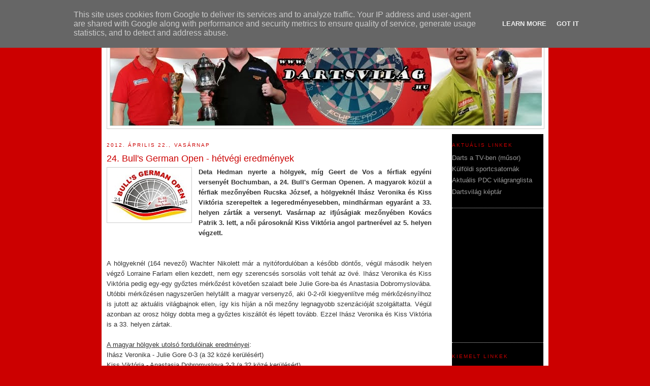

--- FILE ---
content_type: text/html; charset=UTF-8
request_url: http://www.dartsvilag.hu/2012/04/24-bulls-german-open-egyeni-eredmenyek.html
body_size: 17318
content:
<!DOCTYPE html>
<html dir='ltr'>
<head>
<link href='https://www.blogger.com/static/v1/widgets/2944754296-widget_css_bundle.css' rel='stylesheet' type='text/css'/>
<meta content='text/html; charset=UTF-8' http-equiv='Content-Type'/>
<meta content='blogger' name='generator'/>
<link href='http://www.dartsvilag.hu/favicon.ico' rel='icon' type='image/x-icon'/>
<link href='http://www.dartsvilag.hu/2012/04/24-bulls-german-open-egyeni-eredmenyek.html' rel='canonical'/>
<link rel="alternate" type="application/atom+xml" title="Dartsvilág - a világ dartsa - Atom" href="http://www.dartsvilag.hu/feeds/posts/default" />
<link rel="alternate" type="application/rss+xml" title="Dartsvilág - a világ dartsa - RSS" href="http://www.dartsvilag.hu/feeds/posts/default?alt=rss" />
<link rel="service.post" type="application/atom+xml" title="Dartsvilág - a világ dartsa - Atom" href="https://www.blogger.com/feeds/9217904434349339715/posts/default" />

<link rel="alternate" type="application/atom+xml" title="Dartsvilág - a világ dartsa - Atom" href="http://www.dartsvilag.hu/feeds/7762178531854065769/comments/default" />
<!--Can't find substitution for tag [blog.ieCssRetrofitLinks]-->
<link href='https://blogger.googleusercontent.com/img/b/R29vZ2xl/AVvXsEhmVWlaTJHKCVzPxmBXAEhjXOowp4vxbSQhyphenhyphenuyMCSRVZFR_7pM4n5g6xgBvPKPVHfbWyHrUnkFdihWe4n7CIqbHTdb2j3nwVkFsri_PqOJTwzRL9hxjXJUF3hi4a4fa13sv1SB3EEF-HfF8/s1600/images_100.jpg' rel='image_src'/>
<meta content='http://www.dartsvilag.hu/2012/04/24-bulls-german-open-egyeni-eredmenyek.html' property='og:url'/>
<meta content='24. Bull&#39;s German Open - hétvégi eredmények' property='og:title'/>
<meta content=' Deta Hedman nyerte a hölgyek, míg Geert de Vos a férfiak egyéni versenyét Bochumban, a 24. Bull&#39;s German Openen. A magyarok közül a férfiak...' property='og:description'/>
<meta content='https://blogger.googleusercontent.com/img/b/R29vZ2xl/AVvXsEhmVWlaTJHKCVzPxmBXAEhjXOowp4vxbSQhyphenhyphenuyMCSRVZFR_7pM4n5g6xgBvPKPVHfbWyHrUnkFdihWe4n7CIqbHTdb2j3nwVkFsri_PqOJTwzRL9hxjXJUF3hi4a4fa13sv1SB3EEF-HfF8/w1200-h630-p-k-no-nu/images_100.jpg' property='og:image'/>
<title>Dartsvilág - a világ dartsa: 24. Bull's German Open - hétvégi eredmények</title>
<style id='page-skin-1' type='text/css'><!--
/*
-----------------------------------------------
Blogger Template Style
Name:     Minima
Date:     26 Feb 2004
Updated by: Blogger Team
----------------------------------------------- */
/* Variable definitions
====================
<Variable name="bgcolor" description="Page Background Color"
type="color" default="#fff">
<Variable name="textcolor" description="Text Color"
type="color" default="#333">
<Variable name="linkcolor" description="Link Color"
type="color" default="#58a">
<Variable name="pagetitlecolor" description="Blog Title Color"
type="color" default="#666">
<Variable name="descriptioncolor" description="Blog Description Color"
type="color" default="#999">
<Variable name="titlecolor" description="Post Title Color"
type="color" default="#c60">
<Variable name="bordercolor" description="Border Color"
type="color" default="#ccc">
<Variable name="sidebarcolor" description="Sidebar Title Color"
type="color" default="#999">
<Variable name="sidebartextcolor" description="Sidebar Text Color"
type="color" default="#666">
<Variable name="visitedlinkcolor" description="Visited Link Color"
type="color" default="#999">
<Variable name="bodyfont" description="Text Font"
type="font" default="normal normal 100% Georgia, Serif">
<Variable name="sidefont" description="Text Font"
type="font" default="normal normal 85% Georgia, Serif">
<Variable name="headerfont" description="Sidebar Title Font"
type="font"
default="normal normal 78% 'Trebuchet MS',Trebuchet,Arial,Verdana,Sans-serif">
<Variable name="pagetitlefont" description="Blog Title Font"
type="font"
default="normal normal 200% Georgia, Serif">
<Variable name="descriptionfont" description="Blog Description Font"
type="font"
default="normal normal 78% 'Trebuchet MS', Trebuchet, Arial, Verdana, Sans-serif">
<Variable name="postfooterfont" description="Post Footer Font"
type="font"
default="normal normal 78% 'Trebuchet MS', Trebuchet, Arial, Verdana, Sans-serif">
<Variable name="startSide" description="Side where text starts in blog language"
type="automatic" default="left">
<Variable name="endSide" description="Side where text ends in blog language"
type="automatic" default="right">
*/
/* Use this with templates/template-twocol.html */
body, .body-fauxcolumn-outer {
background:#cc0000;
margin:0;
color:#333333;
font:x-small Georgia Serif;
font-size/* */:/**/small;
font-size: /**/small;
text-align: center;
}
a:link {
color:#999999;
text-decoration:none;
}
a:visited {
color:#999999;
text-decoration:none;
}
a:hover {
color:#2d8930;
text-decoration:underline;
}
a img {
border-width:0;
}
/* Header
-----------------------------------------------
*/
#header-wrapper {
width:860px;
margin:0 auto 10px;
border:1px solid #cccccc;
}
#header-inner {
background-position: center;
margin-left: auto;
margin-right: auto;
}
#header {
margin: 5px;
border: 1px solid #cccccc;
text-align: center;
color:#666666;
}
#header h1 {
margin:5px 5px 0;
padding:15px 20px .25em;
line-height:1.2em;
text-transform:uppercase;
letter-spacing:.2em;
font: normal normal 200% Verdana, sans-serif;
}
#header a {
color:#666666;
text-decoration:none;
}
#header a:hover {
color:#666666;
}
#header .description {
margin:0 5px 5px;
padding:0 20px 15px;
max-width:700px;
text-transform:uppercase;
letter-spacing:.2em;
line-height: 1.4em;
font: normal normal 77% Trebuchet, Trebuchet MS, Arial, sans-serif;
color: #999999;
}
#header img {
margin-left: auto;
margin-right: auto;
}
/* Outer-Wrapper
----------------------------------------------- */
#outer-wrapper {
width: 860px;
background:#ffffff;
margin:0 auto;
padding:10px;
text-align:left;
font: normal normal 100% Verdana, sans-serif;
}
#main-wrapper {
width: 640px;
float: left;
word-wrap: break-word; /* fix for long text breaking sidebar float in IE */
overflow: hidden;     /* fix for long non-text content breaking IE sidebar float */
}
#sidebar-wrapper {
width: 180px;
background:#000000;
float: right;
word-wrap: break-word; /* fix for long text breaking sidebar float in IE */
overflow: hidden;      /* fix for long non-text content breaking IE sidebar float */
}
/* Headings
----------------------------------------------- */
h2 {
margin:1.5em 0 .75em;
font:normal normal 78% Trebuchet, Trebuchet MS, Arial, sans-serif;
line-height: 1.4em;
text-transform:uppercase;
letter-spacing:.2em;
color:#cc0000;
}
/* Posts
-----------------------------------------------
*/
h2.date-header {
margin:1.5em 0 .5em;
}
.post {
margin:.5em 0 1.5em;
border-bottom:1px dotted #cccccc;
padding-bottom:1.5em;
}
.post h3 {
margin:.25em 0 0;
padding:0 0 4px;
font-size:140%;
font-weight:normal;
line-height:1.4em;
color:#cc0000;
}
.post h3 a, .post h3 a:visited, .post h3 strong {
display:block;
text-decoration:none;
color:#cc0000;
font-weight:normal;
}
.post h3 strong, .post h3 a:hover {
color:#333333;
}
.post-body {
margin:0 0 .75em;
line-height:1.6em;
}
.post-body blockquote {
line-height:1.3em;
}
.post-footer {
margin: .75em 0;
color:#cc0000;
text-transform:uppercase;
letter-spacing:.1em;
font: normal normal 78% 'Trebuchet MS', Trebuchet, Arial, Verdana, Sans-serif;
line-height: 1.4em;
}
.comment-link {
margin-left:.6em;
}
.post img, table.tr-caption-container {
padding:4px;
border:1px solid #cccccc;
}
.tr-caption-container img {
border: none;
padding: 0;
}
.post blockquote {
margin:1em 20px;
}
.post blockquote p {
margin:.75em 0;
}
/* Comments
----------------------------------------------- */
#comments h4 {
margin:1em 0;
font-weight: bold;
line-height: 1.4em;
text-transform:uppercase;
letter-spacing:.2em;
color: #cc0000;
}
#comments-block {
margin:1em 0 1.5em;
line-height:1.6em;
}
#comments-block .comment-author {
margin:.5em 0;
}
#comments-block .comment-body {
margin:.25em 0 0;
}
#comments-block .comment-footer {
margin:-.25em 0 2em;
line-height: 1.4em;
text-transform:uppercase;
letter-spacing:.1em;
}
#comments-block .comment-body p {
margin:0 0 .75em;
}
.deleted-comment {
font-style:italic;
color:gray;
}
#blog-pager-newer-link {
float: left;
}
#blog-pager-older-link {
float: right;
}
#blog-pager {
text-align: center;
}
.feed-links {
clear: both;
line-height: 2.5em;
}
/* Sidebar Content
----------------------------------------------- */
.sidebar {
color: #999999;
line-height: 1.5em;
}
.sidebar ul {
list-style:none;
margin:0 0 0;
padding:0 0 0;
}
.sidebar li {
margin:0;
padding-top:0;
padding-right:0;
padding-bottom:.25em;
padding-left:15px;
text-indent:-15px;
line-height:1.5em;
}
.sidebar .widget, .main .widget {
border-bottom:1px dotted #cccccc;
margin:0 0 1.5em;
padding:0 0 1.5em;
}
.main .Blog {
border-bottom-width: 0;
}
/* Profile
----------------------------------------------- */
.profile-img {
float: left;
margin-top: 0;
margin-right: 5px;
margin-bottom: 5px;
margin-left: 0;
padding: 4px;
border: 1px solid #cccccc;
}
.profile-data {
margin:0;
text-transform:uppercase;
letter-spacing:.1em;
font: normal normal 78% 'Trebuchet MS', Trebuchet, Arial, Verdana, Sans-serif;
color: #cc0000;
font-weight: bold;
line-height: 1.6em;
}
.profile-datablock {
margin:.5em 0 .5em;
}
.profile-textblock {
margin: 0.5em 0;
line-height: 1.6em;
}
.profile-link {
font: normal normal 78% 'Trebuchet MS', Trebuchet, Arial, Verdana, Sans-serif;
text-transform: uppercase;
letter-spacing: .1em;
}
/* Footer
----------------------------------------------- */
#footer {
width:660px;
clear:both;
margin:0 auto;
padding-top:15px;
line-height: 1.6em;
text-transform:uppercase;
letter-spacing:.1em;
text-align: center;
}

--></style>
<link href='https://www.blogger.com/dyn-css/authorization.css?targetBlogID=9217904434349339715&amp;zx=07a37aa3-f72f-4b2e-be6f-87667d573fdd' media='none' onload='if(media!=&#39;all&#39;)media=&#39;all&#39;' rel='stylesheet'/><noscript><link href='https://www.blogger.com/dyn-css/authorization.css?targetBlogID=9217904434349339715&amp;zx=07a37aa3-f72f-4b2e-be6f-87667d573fdd' rel='stylesheet'/></noscript>
<meta name='google-adsense-platform-account' content='ca-host-pub-1556223355139109'/>
<meta name='google-adsense-platform-domain' content='blogspot.com'/>

<!-- data-ad-client=ca-pub-9799230504576046 -->

<script type="text/javascript" language="javascript">
  // Supply ads personalization default for EEA readers
  // See https://www.blogger.com/go/adspersonalization
  adsbygoogle = window.adsbygoogle || [];
  if (typeof adsbygoogle.requestNonPersonalizedAds === 'undefined') {
    adsbygoogle.requestNonPersonalizedAds = 1;
  }
</script>


</head>
<body>
<div class='navbar section' id='navbar'><div class='widget Navbar' data-version='1' id='Navbar1'><script type="text/javascript">
    function setAttributeOnload(object, attribute, val) {
      if(window.addEventListener) {
        window.addEventListener('load',
          function(){ object[attribute] = val; }, false);
      } else {
        window.attachEvent('onload', function(){ object[attribute] = val; });
      }
    }
  </script>
<div id="navbar-iframe-container"></div>
<script type="text/javascript" src="https://apis.google.com/js/platform.js"></script>
<script type="text/javascript">
      gapi.load("gapi.iframes:gapi.iframes.style.bubble", function() {
        if (gapi.iframes && gapi.iframes.getContext) {
          gapi.iframes.getContext().openChild({
              url: 'https://www.blogger.com/navbar/9217904434349339715?po\x3d7762178531854065769\x26origin\x3dhttp://www.dartsvilag.hu',
              where: document.getElementById("navbar-iframe-container"),
              id: "navbar-iframe"
          });
        }
      });
    </script><script type="text/javascript">
(function() {
var script = document.createElement('script');
script.type = 'text/javascript';
script.src = '//pagead2.googlesyndication.com/pagead/js/google_top_exp.js';
var head = document.getElementsByTagName('head')[0];
if (head) {
head.appendChild(script);
}})();
</script>
</div></div>
<div id='outer-wrapper'><div id='wrap2'>
<!-- skip links for text browsers -->
<span id='skiplinks' style='display:none;'>
<a href='#main'>skip to main </a> |
      <a href='#sidebar'>skip to sidebar</a>
</span>
<div id='header-wrapper'>
<div class='header section' id='header'><div class='widget Header' data-version='1' id='Header1'>
<div id='header-inner'>
<a href='http://www.dartsvilag.hu/' style='display: block'>
<img alt='Dartsvilág - a világ dartsa' height='200px; ' id='Header1_headerimg' src='https://blogger.googleusercontent.com/img/b/R29vZ2xl/AVvXsEi5Tyu473qD4_mBiVhD6U_HiQx8WxjvvMT9BKUJcH3bsuXwTJBSGttxexiEMeRsvJ-5oonDXcwKVw6PD3ZQn99PNP0MsIjFm_wDcSVTXm4Gs-dCj__TJeWGM1NDK9ULM26TnJgZEvJX2lya/s1600/dartsvilag_fejlec_v9_2014.jpg' style='display: block' width='850px; '/>
</a>
</div>
</div></div>
</div>
<div id='content-wrapper'>
<div id='crosscol-wrapper' style='text-align:center'>
<div class='crosscol no-items section' id='crosscol'></div>
</div>
<div id='main-wrapper'>
<div class='main section' id='main'><div class='widget Blog' data-version='1' id='Blog1'>
<div class='blog-posts hfeed'>

          <div class="date-outer">
        
<h2 class='date-header'><span>2012. április 22., vasárnap</span></h2>

          <div class="date-posts">
        
<div class='post-outer'>
<div class='post hentry'>
<a name='7762178531854065769'></a>
<h3 class='post-title entry-title'>
24. Bull's German Open - hétvégi eredmények
</h3>
<div class='post-header'>
<div class='post-header-line-1'></div>
</div>
<div class='post-body entry-content'>
<div style="text-align: justify;">
<a href="https://blogger.googleusercontent.com/img/b/R29vZ2xl/AVvXsEhmVWlaTJHKCVzPxmBXAEhjXOowp4vxbSQhyphenhyphenuyMCSRVZFR_7pM4n5g6xgBvPKPVHfbWyHrUnkFdihWe4n7CIqbHTdb2j3nwVkFsri_PqOJTwzRL9hxjXJUF3hi4a4fa13sv1SB3EEF-HfF8/s1600/images_100.jpg" imageanchor="1" style="clear: left; float: left; margin-bottom: 1em; margin-right: 1em;"><img border="0" src="https://blogger.googleusercontent.com/img/b/R29vZ2xl/AVvXsEhmVWlaTJHKCVzPxmBXAEhjXOowp4vxbSQhyphenhyphenuyMCSRVZFR_7pM4n5g6xgBvPKPVHfbWyHrUnkFdihWe4n7CIqbHTdb2j3nwVkFsri_PqOJTwzRL9hxjXJUF3hi4a4fa13sv1SB3EEF-HfF8/s1600/images_100.jpg" /></a><b style="font-family: &quot;Trebuchet MS&quot;,sans-serif;">Deta Hedman nyerte a hölgyek, míg Geert de Vos a férfiak egyéni versenyét Bochumban, a 24. Bull's German Openen. A magyarok közül a férfiak mezőnyében Rucska József, a hölgyeknél Ihász Veronika és Kiss Viktória szerepeltek a legeredményesebben, mindhárman egyaránt a 33. helyen zárták a versenyt. Vasárnap az ifjúságiak mezőnyében Kovács Patrik 3. lett, a női párosoknál Kiss Viktória angol partnerével az 5. helyen végzett.<i></i></b></div>
<a name="more"></a><br />
<div style="text-align: justify;">
<br />
<span style="font-family: &quot;Trebuchet MS&quot;,sans-serif;">A hölgyeknél (164 nevező) Wachter Nikolett már a nyitófordulóban a később döntős, végül második helyen végző Lorraine Farlam ellen kezdett, nem egy szerencsés sorsolás volt tehát az övé. Ihász Veronika és Kiss Viktória pedig egy-egy győztes mérkőzést követően szaladt bele Julie Gore-ba és Anastasia Dobromyslovába. Utóbbi mérkőzésen nagyszerűen helytállt a magyar versenyző, aki 0-2-ről kiegyenlítve még mérkőzésnyílhoz is jutott az aktuális világbajnok ellen, így kis híján a női mezőny legnagyobb szenzációját szolgáltatta. Végül azonban az orosz hölgy dobta meg a győztes kiszállót és lépett tovább. Ezzel Ihász Veronika és Kiss Viktória is a 33. helyen zártak.</span></div>
<div style="text-align: justify;">
<br /></div>
<div style="font-family: &quot;Trebuchet MS&quot;,sans-serif;">
<u>A magyar hölgyek utolsó fordulóinak eredményei</u>:</div>
<div style="font-family: &quot;Trebuchet MS&quot;,sans-serif;">
</div>
<div style="font-family: &quot;Trebuchet MS&quot;,sans-serif;">
Ihász Veronika - Julie Gore 0-3 (a 32 közé kerülésért)<br />
Kiss Viktória - Anastasia Dobromyslova 2-3 (a 32 közé kerülésért)<br />
Wachter Nikolett - Lorraine Farlam 0-3 (az 1. fordulóban) </div>
<br />
<div style="text-align: center;">
<span style="font-family: &quot;Trebuchet MS&quot;,sans-serif;"><u>A női egyéni verseny eredményei a legjobb 16-tól</u>:</span></div>
<div class="separator" style="clear: both; text-align: center;">
<a href="https://blogger.googleusercontent.com/img/b/R29vZ2xl/AVvXsEg5ekoxGfPNB4LZcwkz_id3WR1Cmoip-UKBjkgIlWuHnr3IvUPb_IcbWgeHKa45t50Vn_8X1p5ibk9szMtt43ZkQVJvnsFgZcmVC9fojFP5dOcU8Ci9eFBW9vGUvt5ylP5wwZPP2J4-8Kym/s1600/bgo12_da_06.gif" imageanchor="1" style="margin-left: 1em; margin-right: 1em;"><img border="0" src="https://blogger.googleusercontent.com/img/b/R29vZ2xl/AVvXsEg5ekoxGfPNB4LZcwkz_id3WR1Cmoip-UKBjkgIlWuHnr3IvUPb_IcbWgeHKa45t50Vn_8X1p5ibk9szMtt43ZkQVJvnsFgZcmVC9fojFP5dOcU8Ci9eFBW9vGUvt5ylP5wwZPP2J4-8Kym/s1600/bgo12_da_06.gif" /></a></div>
<div class="separator" style="clear: both; text-align: center;">
</div>
<div class="separator" style="clear: both; text-align: center;">
</div>
<div class="separator" style="clear: both; text-align: center;">
</div>
<div class="separator" style="clear: both; text-align: center;">
</div>
<br />
<table align="center" cellpadding="0" cellspacing="0" class="tr-caption-container" style="margin-left: auto; margin-right: auto; text-align: center;"><tbody>
<tr><td style="text-align: center;"><a href="https://blogger.googleusercontent.com/img/b/R29vZ2xl/AVvXsEj3nKJdY4geEwOkeMNxi0RnCLm9INRg7AHFL0tXmzPVkaMoCjQl-ZP4qEKbcf9pWJ1qkV-1ID9e26avuv23BDiTTx0JpVt0ok8x5vI22RDQBAipd2-yJEspOImy8jyT20UBPJGOY7NbFpjH/s1600/da_600.jpg" imageanchor="1" style="margin-left: auto; margin-right: auto;"><img border="0" src="https://blogger.googleusercontent.com/img/b/R29vZ2xl/AVvXsEj3nKJdY4geEwOkeMNxi0RnCLm9INRg7AHFL0tXmzPVkaMoCjQl-ZP4qEKbcf9pWJ1qkV-1ID9e26avuv23BDiTTx0JpVt0ok8x5vI22RDQBAipd2-yJEspOImy8jyT20UBPJGOY7NbFpjH/s1600/da_600.jpg" /></a></td></tr>
<tr><td class="tr-caption" style="text-align: center;"><span style="font-size: small;"><span style="font-family: &quot;Trebuchet MS&quot;,sans-serif;">Lorraine Farlam és Deta Hedman <span style="font-size: x-small;">(forrás: liveticker)</span></span></span></td></tr>
</tbody></table>
<br />
<br />
<div style="font-family: &quot;Trebuchet MS&quot;,sans-serif; text-align: justify;">
A férfiaknál (859 nevező) a
 magyarok közül - a lenti táblán is látszik - Rucska József szerepelt a 
legjobban, aki a 32 közé kerülésért kapott csak ki Stefan Depreeztől. Ezzel pl. az aktuális világbajnoknál, Christian Kistnél jobban 
szerepelt ezen a versenyen, a 33. helyen végezve.<br />
<br />
<span class="text_exposed_show" style="font-family: &quot;Trebuchet MS&quot;,sans-serif;">Darányi
 Zoltán,&nbsp;Mészáros Zsolt és Ziegenhám Medárd a 129.,&nbsp;Vereczkey Lajos és 
Vass Péter a 257. lett, míg Kovács Patrik és Filyó Tibor szoros 
mérkőzéseken ugyan, de már az első körben búcsúztak.</span></div>
<div style="text-align: center;">
<br />
<span style="font-family: &quot;Trebuchet MS&quot;,sans-serif;"><u>A férfi egyéni verseny eredményei a legjobb 64-től</u>:</span></div>
<div class="separator" style="clear: both; text-align: center;">
<a href="https://blogger.googleusercontent.com/img/b/R29vZ2xl/AVvXsEjtLJR1XtdwlFlpq9Szi4HLA0uvu756hd8Sz45wuiqCa4IlINtf6fQZkMU4WSdztXuEc7SeFHLK-pNk09KWsuCKeaHrQUnXjpkY-vR52isZ-BOgW1AVsM1KHB3u-LD112EYR0TWeRIlPjpd/s1600/bgo12_he_05_2.jpg" imageanchor="1" style="margin-left: 1em; margin-right: 1em;"><img border="0" src="https://blogger.googleusercontent.com/img/b/R29vZ2xl/AVvXsEjtLJR1XtdwlFlpq9Szi4HLA0uvu756hd8Sz45wuiqCa4IlINtf6fQZkMU4WSdztXuEc7SeFHLK-pNk09KWsuCKeaHrQUnXjpkY-vR52isZ-BOgW1AVsM1KHB3u-LD112EYR0TWeRIlPjpd/s1600/bgo12_he_05_2.jpg" /></a></div>
<div class="separator" style="clear: both; text-align: center;">
</div>
<div class="separator" style="clear: both; text-align: center;">
</div>
<div class="separator" style="clear: both; text-align: center;">
</div>
<div class="separator" style="clear: both; text-align: center;">
</div>
<div class="separator" style="clear: both; text-align: center;">
</div>
<br />
<table align="center" cellpadding="0" cellspacing="0" class="tr-caption-container" style="margin-left: auto; margin-right: auto; text-align: center;"><tbody>
<tr><td style="text-align: center;"><a href="https://blogger.googleusercontent.com/img/b/R29vZ2xl/AVvXsEhJiq_xNSAIS-dqPC6maEi7ujwqEAmnsjxn49WDM0PZfil5IuW346Qz8oxIHSpkIL5HWWXvCmBx10UFfhha9jlO1mAeeB-rX9gaW4WJidIrpar8K6kPr8WvNgGZDWiQDYCaqKgrL6WqV2ma/s1600/he_600.jpg" imageanchor="1" style="margin-left: auto; margin-right: auto;"><img border="0" src="https://blogger.googleusercontent.com/img/b/R29vZ2xl/AVvXsEhJiq_xNSAIS-dqPC6maEi7ujwqEAmnsjxn49WDM0PZfil5IuW346Qz8oxIHSpkIL5HWWXvCmBx10UFfhha9jlO1mAeeB-rX9gaW4WJidIrpar8K6kPr8WvNgGZDWiQDYCaqKgrL6WqV2ma/s1600/he_600.jpg" /></a></td></tr>
<tr><td class="tr-caption" style="text-align: center;"><span style="font-size: small;"><span style="font-family: &quot;Trebuchet MS&quot;,sans-serif;">Geert de Vos és Alan Norris <span style="font-size: x-small;">(forrás: liveticker)</span></span></span></td></tr>
</tbody></table>
<br />
<span style="font-family: &quot;Trebuchet MS&quot;,sans-serif;">Vasárnap - a várakozásainkat igazolva - Kovács Patrik érte el a legjobb magyar eredményt, az ifjúsági fiúknál a 3. helyen végzett! Gratulálunk!</span><br />
<br />
<div class="separator" style="clear: both; text-align: center;">
<a href="https://blogger.googleusercontent.com/img/b/R29vZ2xl/AVvXsEhaeAyK05bMXKVf8vyV1sWFTn5Yfi22czRVmewKJN1T_GGdvv1lntbhvT969dQZWCVZAMbhB25m0O1gfWcX_nkLhtsqRvCSz3QDbAOQw1UUjfu6AefNBhgwH3ZRqZ5gGK-XvVtkZKNN3QOT/s1600/bgo12_ma_04.gif" imageanchor="1" style="margin-left: 1em; margin-right: 1em;"><img border="0" src="https://blogger.googleusercontent.com/img/b/R29vZ2xl/AVvXsEhaeAyK05bMXKVf8vyV1sWFTn5Yfi22czRVmewKJN1T_GGdvv1lntbhvT969dQZWCVZAMbhB25m0O1gfWcX_nkLhtsqRvCSz3QDbAOQw1UUjfu6AefNBhgwH3ZRqZ5gGK-XvVtkZKNN3QOT/s1600/bgo12_ma_04.gif" /></a></div>
<div class="separator" style="clear: both; text-align: center;">
</div>
<br />
<table align="center" cellpadding="0" cellspacing="0" class="tr-caption-container" style="margin-left: auto; margin-right: auto; text-align: center;"><tbody>
<tr><td style="text-align: center;"><a href="https://blogger.googleusercontent.com/img/b/R29vZ2xl/AVvXsEhQnx3X72YMukAOZyD-X2p80gI0IzTwDcnG5igxaU5A7SJ0AwmKxADBl2nh7ra4riF4qqiJ6rr_TzQtoDYo-SJMLXXg3RNflZ2B5IBs__nCrK2kAtHs2Q5hbJdyDAmU9qw07aJD-cCutJ1f/s1600/go121_011_600.jpg" imageanchor="1" style="margin-left: auto; margin-right: auto;"><img border="0" src="https://blogger.googleusercontent.com/img/b/R29vZ2xl/AVvXsEhQnx3X72YMukAOZyD-X2p80gI0IzTwDcnG5igxaU5A7SJ0AwmKxADBl2nh7ra4riF4qqiJ6rr_TzQtoDYo-SJMLXXg3RNflZ2B5IBs__nCrK2kAtHs2Q5hbJdyDAmU9qw07aJD-cCutJ1f/s1600/go121_011_600.jpg" /></a></td></tr>
<tr><td class="tr-caption" style="text-align: center;"><span style="font-size: small;"><span style="font-family: &quot;Trebuchet MS&quot;,sans-serif;">Mike Zuydwijk és Jeffrey de Zwaan </span></span><span style="font-size: small;"><span style="font-family: &quot;Trebuchet MS&quot;,sans-serif;"><span style="font-size: x-small;">(forrás: liveticker)</span></span></span></td></tr>
</tbody></table>
<br />
<br />
<span style="font-family: &quot;Trebuchet MS&quot;,sans-serif;">A női párosoknál Kiss Viktória angol - stílszerűen Little nevű - partnerével az 5. helyig menetelt, ismét egy 3-2-es vereséggel búcsúzva a további küzdelmektől.</span><br />
<br />
<div class="separator" style="clear: both; text-align: center;">
<a href="https://blogger.googleusercontent.com/img/b/R29vZ2xl/AVvXsEjRyB9HfGHP0kDPR3s8Ua63JKH8IqqJOzxOs0mcgmWIX7C0BR1HdA3Aip3k_Qwwd1p4b2qtqb_rEqWHLOOMfuBf3uJiplJhyphenhyphenvFdUzeSo264h16ysUhZhegjZLR2-84NnaumDEuGryJ0UwRU/s1600/bgo12_da_do_04.gif" imageanchor="1" style="margin-left: 1em; margin-right: 1em;"><img border="0" src="https://blogger.googleusercontent.com/img/b/R29vZ2xl/AVvXsEjRyB9HfGHP0kDPR3s8Ua63JKH8IqqJOzxOs0mcgmWIX7C0BR1HdA3Aip3k_Qwwd1p4b2qtqb_rEqWHLOOMfuBf3uJiplJhyphenhyphenvFdUzeSo264h16ysUhZhegjZLR2-84NnaumDEuGryJ0UwRU/s1600/bgo12_da_do_04.gif" /></a></div>
<div class="separator" style="clear: both; text-align: center;">
</div>
<br />
<table align="center" cellpadding="0" cellspacing="0" class="tr-caption-container" style="margin-left: auto; margin-right: auto; text-align: center;"><tbody>
<tr><td style="text-align: center;"><a href="https://blogger.googleusercontent.com/img/b/R29vZ2xl/AVvXsEjH9rvC65M84qHwJrBxeO8f14aAieGCrNcYVpd-WkPAkSRFq7RgZlid8wvQWYDubiyuWXABwF7tTBxV22TLbCd51gpBKJYJElNOyjD6l6GH9QEhnFpK2KEPmvRfqRuBQw0ExZ9sqAn5262q/s1600/go12_011_600.jpg" imageanchor="1" style="margin-left: auto; margin-right: auto;"><img border="0" src="https://blogger.googleusercontent.com/img/b/R29vZ2xl/AVvXsEjH9rvC65M84qHwJrBxeO8f14aAieGCrNcYVpd-WkPAkSRFq7RgZlid8wvQWYDubiyuWXABwF7tTBxV22TLbCd51gpBKJYJElNOyjD6l6GH9QEhnFpK2KEPmvRfqRuBQw0ExZ9sqAn5262q/s1600/go12_011_600.jpg" /></a></td></tr>
<tr><td class="tr-caption" style="text-align: center;"><span style="font-size: small;"><span style="font-family: &quot;Trebuchet MS&quot;,sans-serif;">Deta Hedman és Trina Gulliver </span></span><span style="font-size: small;"><span style="font-family: &quot;Trebuchet MS&quot;,sans-serif;"><span style="font-size: x-small;">(forrás: liveticker)</span></span></span></td></tr>
</tbody></table>
<br />
<div style="text-align: justify;">
<span style="font-family: &quot;Trebuchet MS&quot;,sans-serif;">A férfi párosoknál a Darányi Zoltán-Mészáros Zsolt duó a Darry Fitton-Tony O'Shea minden tekintetben "nehézsúlyú" angol párossal szemben maradt alul. Az eredmény 0-3 lett, de a hírek szerint nagyszerűen helytálltak a magyar fiatalok, akik ezzel a 33. helyen zártak. </span></div>
<br />
<div class="separator" style="clear: both; text-align: center;">
<a href="https://blogger.googleusercontent.com/img/b/R29vZ2xl/AVvXsEh-K-q7uvRY2vN7YHW6V60nRzZFEjBZdwaQM2FycSXzFKKttWc2EIhVzF5PqsMpsgUmM7cfziC09fw6n_yxgSw7P57Pr9Gx4UVzJe3Gl95SYZbMN5VDXiMgVRiJNxn1-9GDDCyzLCHi6EbZ/s1600/bgo12_he_do_06.gif" imageanchor="1" style="margin-left: 1em; margin-right: 1em;"><img border="0" src="https://blogger.googleusercontent.com/img/b/R29vZ2xl/AVvXsEh-K-q7uvRY2vN7YHW6V60nRzZFEjBZdwaQM2FycSXzFKKttWc2EIhVzF5PqsMpsgUmM7cfziC09fw6n_yxgSw7P57Pr9Gx4UVzJe3Gl95SYZbMN5VDXiMgVRiJNxn1-9GDDCyzLCHi6EbZ/s1600/bgo12_he_do_06.gif" /></a></div>
<br />
<table align="center" cellpadding="0" cellspacing="0" class="tr-caption-container" style="margin-left: auto; margin-right: auto; text-align: center;"><tbody>
<tr><td style="text-align: center;"><a href="https://blogger.googleusercontent.com/img/b/R29vZ2xl/AVvXsEhpz6J6KaXXvfBVdxA9frD-VnJ_QKzUCQjHmlbkcPalrvptU3Kp_evcbjvkXEc7C9qVtRgnT9e47fVk_6AAL6LfRxr9KFNtoieyJvStsi5wS_8gx9G7pw7geJikKdZoL0Q-qkeDZFnCxnOa/s1600/go12_010_600.jpg" imageanchor="1" style="margin-left: auto; margin-right: auto;"><img border="0" src="https://blogger.googleusercontent.com/img/b/R29vZ2xl/AVvXsEhpz6J6KaXXvfBVdxA9frD-VnJ_QKzUCQjHmlbkcPalrvptU3Kp_evcbjvkXEc7C9qVtRgnT9e47fVk_6AAL6LfRxr9KFNtoieyJvStsi5wS_8gx9G7pw7geJikKdZoL0Q-qkeDZFnCxnOa/s1600/go12_010_600.jpg" /></a></td></tr>
<tr><td class="tr-caption" style="text-align: center;"><span style="font-size: small;"><span style="font-family: &quot;Trebuchet MS&quot;,sans-serif;">Clive Barden és Steve Douglas </span></span><span style="font-size: small;"><span style="font-family: &quot;Trebuchet MS&quot;,sans-serif;"><span style="font-size: x-small;">(forrás: liveticker)</span></span></span></td></tr>
</tbody></table>
<br />
<div class="separator" style="clear: both; text-align: center;">
</div>
<div style='clear: both;'></div>
</div>
<div class='post-footer'>
<iframe allowTransparency='true' frameborder='0' scrolling='no' src='http://www.facebook.com/plugins/like.php?href=http://www.dartsvilag.hu/2012/04/24-bulls-german-open-egyeni-eredmenyek.html&layout=standard&show_faces=true&width=450&action=like&font=arial&colorscheme=light' style='border:none; overflow:hidden; width:450px; height:25px;'></iframe>
<div class='post-footer-line post-footer-line-1'><span class='post-author vcard'>
Bejegyezte:
<span class='fn'>hpeti</span>
</span>
<span class='post-timestamp'>
dátum:
<a class='timestamp-link' href='http://www.dartsvilag.hu/2012/04/24-bulls-german-open-egyeni-eredmenyek.html' rel='bookmark' title='permanent link'><abbr class='published' title='2012-04-22T18:30:00+02:00'>18:30</abbr></a>
</span>
<span class='post-comment-link'>
</span>
<span class='post-icons'>
<span class='item-control blog-admin pid-415467079'>
<a href='https://www.blogger.com/post-edit.g?blogID=9217904434349339715&postID=7762178531854065769&from=pencil' title='Bejegyzés szerkesztése'>
<img alt='' class='icon-action' height='18' src='https://resources.blogblog.com/img/icon18_edit_allbkg.gif' width='18'/>
</a>
</span>
</span>
<div class='post-share-buttons'>
<a class='goog-inline-block share-button sb-email' href='https://www.blogger.com/share-post.g?blogID=9217904434349339715&postID=7762178531854065769&target=email' target='_blank' title='Küldés e-mailben'><span class='share-button-link-text'>Küldés e-mailben</span></a><a class='goog-inline-block share-button sb-blog' href='https://www.blogger.com/share-post.g?blogID=9217904434349339715&postID=7762178531854065769&target=blog' onclick='window.open(this.href, "_blank", "height=270,width=475"); return false;' target='_blank' title='BlogThis!'><span class='share-button-link-text'>BlogThis!</span></a><a class='goog-inline-block share-button sb-twitter' href='https://www.blogger.com/share-post.g?blogID=9217904434349339715&postID=7762178531854065769&target=twitter' target='_blank' title='Megosztás az X-en'><span class='share-button-link-text'>Megosztás az X-en</span></a><a class='goog-inline-block share-button sb-facebook' href='https://www.blogger.com/share-post.g?blogID=9217904434349339715&postID=7762178531854065769&target=facebook' onclick='window.open(this.href, "_blank", "height=430,width=640"); return false;' target='_blank' title='Megosztás a Facebookon'><span class='share-button-link-text'>Megosztás a Facebookon</span></a><a class='goog-inline-block share-button sb-pinterest' href='https://www.blogger.com/share-post.g?blogID=9217904434349339715&postID=7762178531854065769&target=pinterest' target='_blank' title='Megosztás a Pinteresten'><span class='share-button-link-text'>Megosztás a Pinteresten</span></a>
</div>
</div>
<div class='post-footer-line post-footer-line-2'></div>
<div class='post-footer-line post-footer-line-3'></div>
</div>
</div>
<div class='comments' id='comments'>
<a name='comments'></a>
<h4>Nincsenek megjegyzések:</h4>
<div id='Blog1_comments-block-wrapper'>
<dl class='avatar-comment-indent' id='comments-block'>
</dl>
</div>
<p class='comment-footer'>
<div class='comment-form'>
<a name='comment-form'></a>
<h4 id='comment-post-message'>Megjegyzés küldése</h4>
<p>
</p>
<a href='https://www.blogger.com/comment/frame/9217904434349339715?po=7762178531854065769&hl=hu&saa=85391&origin=http://www.dartsvilag.hu' id='comment-editor-src'></a>
<iframe allowtransparency='true' class='blogger-iframe-colorize blogger-comment-from-post' frameborder='0' height='410px' id='comment-editor' name='comment-editor' src='' width='100%'></iframe>
<script src='https://www.blogger.com/static/v1/jsbin/2830521187-comment_from_post_iframe.js' type='text/javascript'></script>
<script type='text/javascript'>
      BLOG_CMT_createIframe('https://www.blogger.com/rpc_relay.html');
    </script>
</div>
</p>
</div>
</div>

        </div></div>
      
</div>
<div class='blog-pager' id='blog-pager'>
<span id='blog-pager-newer-link'>
<a class='blog-pager-newer-link' href='http://www.dartsvilag.hu/2012/04/no-power-no-jackpot-no-comment.html' id='Blog1_blog-pager-newer-link' title='Újabb bejegyzés'>Újabb bejegyzés</a>
</span>
<span id='blog-pager-older-link'>
<a class='blog-pager-older-link' href='http://www.dartsvilag.hu/2012/04/24-bulls-german-open-magyarokkal.html' id='Blog1_blog-pager-older-link' title='Régebbi bejegyzés'>Régebbi bejegyzés</a>
</span>
<a class='home-link' href='http://www.dartsvilag.hu/'>Főoldal</a>
</div>
<div class='clear'></div>
<div class='post-feeds'>
<div class='feed-links'>
Feliratkozás:
<a class='feed-link' href='http://www.dartsvilag.hu/feeds/7762178531854065769/comments/default' target='_blank' type='application/atom+xml'>Megjegyzések küldése (Atom)</a>
</div>
</div>
</div></div>
</div>
<div id='sidebar-wrapper'>
<div class='sidebar section' id='sidebar'><div class='widget LinkList' data-version='1' id='LinkList2'>
<h2>Aktuális linkek</h2>
<div class='widget-content'>
<ul>
<li><a href='http://port.hu/pls/ci/films.film_list?i_text=darts&i_area_id=17' target='_blank'>Darts a TV-ben (műsor)</a></li>
<li><a href='http://cricfree.tv/live/index.php' target='_blank'>Külföldi sportcsatornák</a></li>
<li><a href='http://www.pdc.tv/pdc-order-of-merit' target='_blank'>Aktuális PDC világranglista</a></li>
<li><a href='https://picasaweb.google.com/propetrosz' target='_blank'>Dartsvilág képtár</a></li>
</ul>
<div class='clear'></div>
</div>
</div><div class='widget HTML' data-version='1' id='HTML4'>
<div class='widget-content'>
<iframe src="http://www.facebook.com/plugins/likebox.php?href=http%3A%2F%2Fwww.facebook.com%2FDartsvilag&amp;width=182&amp;colorscheme=dark&amp;show_faces=true&amp;stream=false&amp;header=false&amp;height=220" scrolling="no" frameborder="0" style="border:none; overflow:hidden; width:182px; height:220px;" allowtransparency="true"></iframe>
</div>
<div class='clear'></div>
</div><div class='widget LinkList' data-version='1' id='LinkList1'>
<h2>Kiemelt linkek</h2>
<div class='widget-content'>
<ul>
<li><a href='http://www.pdc.tv/' target='_blank'>PDC homepage</a></li>
<li><a href='http://www.pdc-europe.tv/' target='_blank'>PDC Europe</a></li>
<li><a href='http://www.bdodarts.com/' target='_blank'>BDO homepage</a></li>
<li><a href='http://www.dartswdf.com/' target='_blank'>WDF homepage</a></li>
<li><a href='http://www.magyardarts.hu/' target='_blank'>Magyar Darts Szövetség</a></li>
<li><a href='http://www.budapestdarts.hu/' target='_blank'>Budapesti Darts Szövetség</a></li>
<li><a href='http://www.dartssuli.hu/' target='_blank'>Tar Béla Darts Iskola</a></li>
<li><a href='http://www.utanpotlassport.hu/category/sportagak/darts/' target='_blank'>Utánpótlássport (darts)</a></li>
</ul>
<div class='clear'></div>
</div>
</div><div class='widget LinkList' data-version='1' id='LinkList3'>
<h2>Hazai oldalak</h2>
<div class='widget-content'>
<ul>
<li><a href='http://www.dartsblog.gportal.hu/' target='_blank'>DartsBlog</a></li>
<li><a href='http://www.ekse-darts.hu/' target='_blank'>EKSE Darts Club</a></li>
<li><a href='http://www.kavicsos6.gportal.hu/' target='_blank'>Kavicsos DSE</a></li>
<li><a href='http://www.pengeblog.hu/' target='_blank'>Pengeblog</a></li>
<li><a href='http://www.facebook.com/profile.php?id=100002564838361' target='_blank'>Pestújhelyi SC Darts</a></li>
<li><a href='http://www.pecsidartsclub.hu/' target='_blank'>Pécsi Darts Club</a></li>
<li><a href='http://www.facebook.com/profile.php?id=100003142277774' target='_blank'>Sarok Sörbár DC</a></li>
<li><a href='http://www.sorompodartsclub.gportal.hu/' target='_blank'>Sorompó Darts Club</a></li>
<li><a href='http://www.facebook.com/pages/Sport-Darts-Club/218502161546869?ref=ts&sk=wall' target='_blank'>Sport Darts Club</a></li>
<li><a href='http://szunetdc.eu/' target='_blank'>Szünet DC</a></li>
<li><a href='http://www.vsedarts.gportal.hu/' target='_blank'>Vecsés SE Darts</a></li>
<li><a href='http://www.wingsdc.gportal.hu/' target='_blank'>Wings DC</a></li>
</ul>
<div class='clear'></div>
</div>
</div><div class='widget LinkList' data-version='1' id='LinkList5'>
<h2>Ajánló</h2>
<div class='widget-content'>
<ul>
<li><a href='http://youtu.be/jfrJwyaAS_s' target='_blank'>PDC World Cup 2013 (É-Írorsz.-Mo. videó)</a></li>
<li><a href='http://youtu.be/rVYDcsif68Q' target='_blank'>PDC World Cup 2013 (Belgium-Mo. videó)</a></li>
<li><a href='http://www.digisport.hu/video/12504' target='_blank'>Hazai darts a Digisporton (videó - 2013.01.09.)</a></li>
<li><a href='http://youtu.be/6V_of6AVxDw' target='_blank'>PDC Díjkiosztó Gálavacsora 2013 (videó)</a></li>
<li><a href='https://vimeo.com/36677855' target='_blank'>PDC World Cup 2012 (Kanada-Mo. videó)</a></li>
<li><a href='http://vimeo.com/41374525' target='_blank'>Austrian Darts Open 2012 (videó)</a></li>
<li><a href='http://www.duna-media.hu/2012-02-06/az-elitbe-vagyik-penge-video_401840b1b.html' target='_blank'>Az elitbe vágyik Penge (videó)</a></li>
<li><a href='http://sportgeza.hu/sport/2011/06/16/bezzeg_nandor_az_1._profi_magyar_dartsos/' target='_blank'>Az első magyar dartsprofi (írás)</a></li>
<li><a href='http://www.digisport.hu/video/4490' target='_blank'>Darts a Digisporton (videó)</a></li>
<li><a href='http://www.youtube.com/watch?v=F9Ta6EBURDU&feature=share' target='_blank'>Darts a sportágválasztón (videó)</a></li>
<li><a href='http://vimeo.com/22597203?ab' target='_blank'>Darts, több mint kocsmasport (videó)</a></li>
<li><a href='http://www.azendartsom.gportal.hu/gindex.php?pg=32091295&nid=5920681' target='_blank'>Szubjektíven a Dartsvilágról (írás)</a></li>
</ul>
<div class='clear'></div>
</div>
</div><div class='widget Label' data-version='1' id='Label1'>
<h2>Címkefelhő</h2>
<div class='widget-content cloud-label-widget-content'>
<span class='label-size label-size-1'>
<a dir='ltr' href='http://www.dartsvilag.hu/search/label/3D'>3D</a>
</span>
<span class='label-size label-size-3'>
<a dir='ltr' href='http://www.dartsvilag.hu/search/label/9-nyilas'>9-nyilas</a>
</span>
<span class='label-size label-size-2'>
<a dir='ltr' href='http://www.dartsvilag.hu/search/label/adrian%20lewis'>adrian lewis</a>
</span>
<span class='label-size label-size-1'>
<a dir='ltr' href='http://www.dartsvilag.hu/search/label/Anastasia%20Dobromyslova'>Anastasia Dobromyslova</a>
</span>
<span class='label-size label-size-1'>
<a dir='ltr' href='http://www.dartsvilag.hu/search/label/auchan'>auchan</a>
</span>
<span class='label-size label-size-3'>
<a dir='ltr' href='http://www.dartsvilag.hu/search/label/austrian%20open'>austrian open</a>
</span>
<span class='label-size label-size-1'>
<a dir='ltr' href='http://www.dartsvilag.hu/search/label/barneveld'>barneveld</a>
</span>
<span class='label-size label-size-1'>
<a dir='ltr' href='http://www.dartsvilag.hu/search/label/Barnsley'>Barnsley</a>
</span>
<span class='label-size label-size-1'>
<a dir='ltr' href='http://www.dartsvilag.hu/search/label/barry%20hearn'>barry hearn</a>
</span>
<span class='label-size label-size-4'>
<a dir='ltr' href='http://www.dartsvilag.hu/search/label/bdo'>bdo</a>
</span>
<span class='label-size label-size-3'>
<a dir='ltr' href='http://www.dartsvilag.hu/search/label/bezzeg%20n%C3%A1ndor'>bezzeg nándor</a>
</span>
<span class='label-size label-size-1'>
<a dir='ltr' href='http://www.dartsvilag.hu/search/label/Brendan%20Dolan'>Brendan Dolan</a>
</span>
<span class='label-size label-size-1'>
<a dir='ltr' href='http://www.dartsvilag.hu/search/label/British%20Open'>British Open</a>
</span>
<span class='label-size label-size-2'>
<a dir='ltr' href='http://www.dartsvilag.hu/search/label/Championship%20League%20Darts'>Championship League Darts</a>
</span>
<span class='label-size label-size-3'>
<a dir='ltr' href='http://www.dartsvilag.hu/search/label/cikk'>cikk</a>
</span>
<span class='label-size label-size-1'>
<a dir='ltr' href='http://www.dartsvilag.hu/search/label/colin%20lloyd'>colin lloyd</a>
</span>
<span class='label-size label-size-1'>
<a dir='ltr' href='http://www.dartsvilag.hu/search/label/Colin%20Osborne'>Colin Osborne</a>
</span>
<span class='label-size label-size-2'>
<a dir='ltr' href='http://www.dartsvilag.hu/search/label/crawley'>crawley</a>
</span>
<span class='label-size label-size-2'>
<a dir='ltr' href='http://www.dartsvilag.hu/search/label/daily%20mirror'>daily mirror</a>
</span>
<span class='label-size label-size-4'>
<a dir='ltr' href='http://www.dartsvilag.hu/search/label/darts%20liga'>darts liga</a>
</span>
<span class='label-size label-size-2'>
<a dir='ltr' href='http://www.dartsvilag.hu/search/label/darts%20monthly'>darts monthly</a>
</span>
<span class='label-size label-size-1'>
<a dir='ltr' href='http://www.dartsvilag.hu/search/label/darts%20zone'>darts zone</a>
</span>
<span class='label-size label-size-3'>
<a dir='ltr' href='http://www.dartsvilag.hu/search/label/dartsblog'>dartsblog</a>
</span>
<span class='label-size label-size-2'>
<a dir='ltr' href='http://www.dartsvilag.hu/search/label/dartsvilag'>dartsvilag</a>
</span>
<span class='label-size label-size-2'>
<a dir='ltr' href='http://www.dartsvilag.hu/search/label/derby'>derby</a>
</span>
<span class='label-size label-size-1'>
<a dir='ltr' href='http://www.dartsvilag.hu/search/label/d%C3%B6ms%C3%B6d'>dömsöd</a>
</span>
<span class='label-size label-size-1'>
<a dir='ltr' href='http://www.dartsvilag.hu/search/label/dubai'>dubai</a>
</span>
<span class='label-size label-size-1'>
<a dir='ltr' href='http://www.dartsvilag.hu/search/label/dutch%20open'>dutch open</a>
</span>
<span class='label-size label-size-2'>
<a dir='ltr' href='http://www.dartsvilag.hu/search/label/%C3%A9lm%C3%A9nybesz%C3%A1mol%C3%B3'>élménybeszámoló</a>
</span>
<span class='label-size label-size-1'>
<a dir='ltr' href='http://www.dartsvilag.hu/search/label/european%20championship'>european championship</a>
</span>
<span class='label-size label-size-1'>
<a dir='ltr' href='http://www.dartsvilag.hu/search/label/European%20Tour'>European Tour</a>
</span>
<span class='label-size label-size-1'>
<a dir='ltr' href='http://www.dartsvilag.hu/search/label/%C3%A9v%20j%C3%A1t%C3%A9kosa'>év játékosa</a>
</span>
<span class='label-size label-size-2'>
<a dir='ltr' href='http://www.dartsvilag.hu/search/label/fot%C3%B3'>fotó</a>
</span>
<span class='label-size label-size-1'>
<a dir='ltr' href='http://www.dartsvilag.hu/search/label/german%20darts%20championship'>german darts championship</a>
</span>
<span class='label-size label-size-2'>
<a dir='ltr' href='http://www.dartsvilag.hu/search/label/German%20Darts%20Classic'>German Darts Classic</a>
</span>
<span class='label-size label-size-2'>
<a dir='ltr' href='http://www.dartsvilag.hu/search/label/Gladbeck'>Gladbeck</a>
</span>
<span class='label-size label-size-3'>
<a dir='ltr' href='http://www.dartsvilag.hu/search/label/grand%20slam%20of%20darts'>grand slam of darts</a>
</span>
<span class='label-size label-size-2'>
<a dir='ltr' href='http://www.dartsvilag.hu/search/label/halle'>halle</a>
</span>
<span class='label-size label-size-1'>
<a dir='ltr' href='http://www.dartsvilag.hu/search/label/Hollandia'>Hollandia</a>
</span>
<span class='label-size label-size-3'>
<a dir='ltr' href='http://www.dartsvilag.hu/search/label/hull'>hull</a>
</span>
<span class='label-size label-size-2'>
<a dir='ltr' href='http://www.dartsvilag.hu/search/label/hungarian%20open'>hungarian open</a>
</span>
<span class='label-size label-size-1'>
<a dir='ltr' href='http://www.dartsvilag.hu/search/label/Ih%C3%A1sz%20Veronika'>Ihász Veronika</a>
</span>
<span class='label-size label-size-1'>
<a dir='ltr' href='http://www.dartsvilag.hu/search/label/inside%20darts'>inside darts</a>
</span>
<span class='label-size label-size-3'>
<a dir='ltr' href='http://www.dartsvilag.hu/search/label/interj%C3%BA'>interjú</a>
</span>
<span class='label-size label-size-1'>
<a dir='ltr' href='http://www.dartsvilag.hu/search/label/iv%C3%A1dy%20g%C3%A1bor'>ivády gábor</a>
</span>
<span class='label-size label-size-2'>
<a dir='ltr' href='http://www.dartsvilag.hu/search/label/James%20Wade'>James Wade</a>
</span>
<span class='label-size label-size-1'>
<a dir='ltr' href='http://www.dartsvilag.hu/search/label/jamie%20caven'>jamie caven</a>
</span>
<span class='label-size label-size-2'>
<a dir='ltr' href='http://www.dartsvilag.hu/search/label/jegyek'>jegyek</a>
</span>
<span class='label-size label-size-1'>
<a dir='ltr' href='http://www.dartsvilag.hu/search/label/Kevin%20Painter'>Kevin Painter</a>
</span>
<span class='label-size label-size-1'>
<a dir='ltr' href='http://www.dartsvilag.hu/search/label/kov%C3%A1cs%20patrik'>kovács patrik</a>
</span>
<span class='label-size label-size-1'>
<a dir='ltr' href='http://www.dartsvilag.hu/search/label/k%C3%B6nyv'>könyv</a>
</span>
<span class='label-size label-size-2'>
<a dir='ltr' href='http://www.dartsvilag.hu/search/label/kvalifik%C3%A1ci%C3%B3'>kvalifikáció</a>
</span>
<span class='label-size label-size-3'>
<a dir='ltr' href='http://www.dartsvilag.hu/search/label/lakeside'>lakeside</a>
</span>
<span class='label-size label-size-1'>
<a dir='ltr' href='http://www.dartsvilag.hu/search/label/live%20streaming'>live streaming</a>
</span>
<span class='label-size label-size-1'>
<a dir='ltr' href='http://www.dartsvilag.hu/search/label/Magyar%20Kupa'>Magyar Kupa</a>
</span>
<span class='label-size label-size-1'>
<a dir='ltr' href='http://www.dartsvilag.hu/search/label/mark%20dudbridge'>mark dudbridge</a>
</span>
<span class='label-size label-size-1'>
<a dir='ltr' href='http://www.dartsvilag.hu/search/label/mark%20webster'>mark webster</a>
</span>
<span class='label-size label-size-1'>
<a dir='ltr' href='http://www.dartsvilag.hu/search/label/martin%20adams'>martin adams</a>
</span>
<span class='label-size label-size-1'>
<a dir='ltr' href='http://www.dartsvilag.hu/search/label/mdsz'>mdsz</a>
</span>
<span class='label-size label-size-1'>
<a dir='ltr' href='http://www.dartsvilag.hu/search/label/melisek%20zsolt'>melisek zsolt</a>
</span>
<span class='label-size label-size-1'>
<a dir='ltr' href='http://www.dartsvilag.hu/search/label/Mervyn%20King'>Mervyn King</a>
</span>
<span class='label-size label-size-3'>
<a dir='ltr' href='http://www.dartsvilag.hu/search/label/nemzeti%20bajnoks%C3%A1g'>nemzeti bajnokság</a>
</span>
<span class='label-size label-size-1'>
<a dir='ltr' href='http://www.dartsvilag.hu/search/label/nemzeti%20sport'>nemzeti sport</a>
</span>
<span class='label-size label-size-1'>
<a dir='ltr' href='http://www.dartsvilag.hu/search/label/n%C3%A9psport'>népsport</a>
</span>
<span class='label-size label-size-1'>
<a dir='ltr' href='http://www.dartsvilag.hu/search/label/n%C3%A9zetts%C3%A9g'>nézettség</a>
</span>
<span class='label-size label-size-1'>
<a dir='ltr' href='http://www.dartsvilag.hu/search/label/Nuland'>Nuland</a>
</span>
<span class='label-size label-size-1'>
<a dir='ltr' href='http://www.dartsvilag.hu/search/label/Paul%20Nicholson'>Paul Nicholson</a>
</span>
<span class='label-size label-size-5'>
<a dir='ltr' href='http://www.dartsvilag.hu/search/label/pdc'>pdc</a>
</span>
<span class='label-size label-size-3'>
<a dir='ltr' href='http://www.dartsvilag.hu/search/label/phil%20taylor'>phil taylor</a>
</span>
<span class='label-size label-size-4'>
<a dir='ltr' href='http://www.dartsvilag.hu/search/label/players%20championship'>players championship</a>
</span>
<span class='label-size label-size-3'>
<a dir='ltr' href='http://www.dartsvilag.hu/search/label/portr%C3%A9'>portré</a>
</span>
<span class='label-size label-size-2'>
<a dir='ltr' href='http://www.dartsvilag.hu/search/label/pr%C3%A1ga'>prága</a>
</span>
<span class='label-size label-size-4'>
<a dir='ltr' href='http://www.dartsvilag.hu/search/label/premier%20league'>premier league</a>
</span>
<span class='label-size label-size-1'>
<a dir='ltr' href='http://www.dartsvilag.hu/search/label/premier%20liga'>premier liga</a>
</span>
<span class='label-size label-size-2'>
<a dir='ltr' href='http://www.dartsvilag.hu/search/label/priv%C3%A1t'>privát</a>
</span>
<span class='label-size label-size-1'>
<a dir='ltr' href='http://www.dartsvilag.hu/search/label/raymond%20van%20barneveld'>raymond van barneveld</a>
</span>
<span class='label-size label-size-1'>
<a dir='ltr' href='http://www.dartsvilag.hu/search/label/rileys'>rileys</a>
</span>
<span class='label-size label-size-1'>
<a dir='ltr' href='http://www.dartsvilag.hu/search/label/robbie%20green'>robbie green</a>
</span>
<span class='label-size label-size-1'>
<a dir='ltr' href='http://www.dartsvilag.hu/search/label/rtl7'>rtl7</a>
</span>
<span class='label-size label-size-1'>
<a dir='ltr' href='http://www.dartsvilag.hu/search/label/sajt%C3%B3figyel%C3%B3'>sajtófigyeló</a>
</span>
<span class='label-size label-size-2'>
<a dir='ltr' href='http://www.dartsvilag.hu/search/label/Salzburg'>Salzburg</a>
</span>
<span class='label-size label-size-1'>
<a dir='ltr' href='http://www.dartsvilag.hu/search/label/scott%20waites'>scott waites</a>
</span>
<span class='label-size label-size-1'>
<a dir='ltr' href='http://www.dartsvilag.hu/search/label/Scottish%20Open'>Scottish Open</a>
</span>
<span class='label-size label-size-3'>
<a dir='ltr' href='http://www.dartsvilag.hu/search/label/selejtez%C5%91'>selejtező</a>
</span>
<span class='label-size label-size-1'>
<a dir='ltr' href='http://www.dartsvilag.hu/search/label/Simon%20Whitlock'>Simon Whitlock</a>
</span>
<span class='label-size label-size-1'>
<a dir='ltr' href='http://www.dartsvilag.hu/search/label/sky%20sports'>sky sports</a>
</span>
<span class='label-size label-size-1'>
<a dir='ltr' href='http://www.dartsvilag.hu/search/label/spring%20cup'>spring cup</a>
</span>
<span class='label-size label-size-2'>
<a dir='ltr' href='http://www.dartsvilag.hu/search/label/statisztika'>statisztika</a>
</span>
<span class='label-size label-size-1'>
<a dir='ltr' href='http://www.dartsvilag.hu/search/label/szavaz%C3%A1s'>szavazás</a>
</span>
<span class='label-size label-size-2'>
<a dir='ltr' href='http://www.dartsvilag.hu/search/label/Sz%C3%A9kely%20P%C3%A1l'>Székely Pál</a>
</span>
<span class='label-size label-size-2'>
<a dir='ltr' href='http://www.dartsvilag.hu/search/label/sz%C3%ADnes'>színes</a>
</span>
<span class='label-size label-size-1'>
<a dir='ltr' href='http://www.dartsvilag.hu/search/label/szubjekt%C3%ADv'>szubjektív</a>
</span>
<span class='label-size label-size-2'>
<a dir='ltr' href='http://www.dartsvilag.hu/search/label/Tar%20B%C3%A9la'>Tar Béla</a>
</span>
<span class='label-size label-size-1'>
<a dir='ltr' href='http://www.dartsvilag.hu/search/label/u21'>u21</a>
</span>
<span class='label-size label-size-3'>
<a dir='ltr' href='http://www.dartsvilag.hu/search/label/uk%20open'>uk open</a>
</span>
<span class='label-size label-size-1'>
<a dir='ltr' href='http://www.dartsvilag.hu/search/label/unicorn'>unicorn</a>
</span>
<span class='label-size label-size-1'>
<a dir='ltr' href='http://www.dartsvilag.hu/search/label/utaz%C3%A1s'>utazás</a>
</span>
<span class='label-size label-size-2'>
<a dir='ltr' href='http://www.dartsvilag.hu/search/label/var%C3%A1zslatos%20pillanatok'>varázslatos pillanatok</a>
</span>
<span class='label-size label-size-4'>
<a dir='ltr' href='http://www.dartsvilag.hu/search/label/vasas'>vasas</a>
</span>
<span class='label-size label-size-2'>
<a dir='ltr' href='http://www.dartsvilag.hu/search/label/vecs%C3%A9s'>vecsés</a>
</span>
<span class='label-size label-size-3'>
<a dir='ltr' href='http://www.dartsvilag.hu/search/label/video'>video</a>
</span>
<span class='label-size label-size-1'>
<a dir='ltr' href='http://www.dartsvilag.hu/search/label/vienna'>vienna</a>
</span>
<span class='label-size label-size-3'>
<a dir='ltr' href='http://www.dartsvilag.hu/search/label/wdf'>wdf</a>
</span>
<span class='label-size label-size-1'>
<a dir='ltr' href='http://www.dartsvilag.hu/search/label/wes%20newton'>wes newton</a>
</span>
<span class='label-size label-size-3'>
<a dir='ltr' href='http://www.dartsvilag.hu/search/label/Winmau%20World%20Masters'>Winmau World Masters</a>
</span>
<span class='label-size label-size-4'>
<a dir='ltr' href='http://www.dartsvilag.hu/search/label/world%20championship'>world championship</a>
</span>
<span class='label-size label-size-3'>
<a dir='ltr' href='http://www.dartsvilag.hu/search/label/world%20cup'>world cup</a>
</span>
<span class='label-size label-size-1'>
<a dir='ltr' href='http://www.dartsvilag.hu/search/label/World%20Grand%20Prix'>World Grand Prix</a>
</span>
<span class='label-size label-size-1'>
<a dir='ltr' href='http://www.dartsvilag.hu/search/label/world%20matchplay'>world matchplay</a>
</span>
<span class='label-size label-size-1'>
<a dir='ltr' href='http://www.dartsvilag.hu/search/label/youth'>youth</a>
</span>
<span class='label-size label-size-1'>
<a dir='ltr' href='http://www.dartsvilag.hu/search/label/zene'>zene</a>
</span>
<span class='label-size label-size-2'>
<a dir='ltr' href='http://www.dartsvilag.hu/search/label/zuiderduin%20masters'>zuiderduin masters</a>
</span>
<div class='clear'></div>
</div>
</div><div class='widget BlogArchive' data-version='1' id='BlogArchive1'>
<h2>Blogarchívum</h2>
<div class='widget-content'>
<div id='ArchiveList'>
<div id='BlogArchive1_ArchiveList'>
<ul class='hierarchy'>
<li class='archivedate collapsed'>
<a class='toggle' href='javascript:void(0)'>
<span class='zippy'>

        &#9658;&#160;
      
</span>
</a>
<a class='post-count-link' href='http://www.dartsvilag.hu/2014/'>
2014
</a>
<span class='post-count' dir='ltr'>(2)</span>
<ul class='hierarchy'>
<li class='archivedate collapsed'>
<a class='toggle' href='javascript:void(0)'>
<span class='zippy'>

        &#9658;&#160;
      
</span>
</a>
<a class='post-count-link' href='http://www.dartsvilag.hu/2014/05/'>
május
</a>
<span class='post-count' dir='ltr'>(2)</span>
</li>
</ul>
</li>
</ul>
<ul class='hierarchy'>
<li class='archivedate collapsed'>
<a class='toggle' href='javascript:void(0)'>
<span class='zippy'>

        &#9658;&#160;
      
</span>
</a>
<a class='post-count-link' href='http://www.dartsvilag.hu/2013/'>
2013
</a>
<span class='post-count' dir='ltr'>(35)</span>
<ul class='hierarchy'>
<li class='archivedate collapsed'>
<a class='toggle' href='javascript:void(0)'>
<span class='zippy'>

        &#9658;&#160;
      
</span>
</a>
<a class='post-count-link' href='http://www.dartsvilag.hu/2013/06/'>
június
</a>
<span class='post-count' dir='ltr'>(2)</span>
</li>
</ul>
<ul class='hierarchy'>
<li class='archivedate collapsed'>
<a class='toggle' href='javascript:void(0)'>
<span class='zippy'>

        &#9658;&#160;
      
</span>
</a>
<a class='post-count-link' href='http://www.dartsvilag.hu/2013/05/'>
május
</a>
<span class='post-count' dir='ltr'>(8)</span>
</li>
</ul>
<ul class='hierarchy'>
<li class='archivedate collapsed'>
<a class='toggle' href='javascript:void(0)'>
<span class='zippy'>

        &#9658;&#160;
      
</span>
</a>
<a class='post-count-link' href='http://www.dartsvilag.hu/2013/04/'>
április
</a>
<span class='post-count' dir='ltr'>(1)</span>
</li>
</ul>
<ul class='hierarchy'>
<li class='archivedate collapsed'>
<a class='toggle' href='javascript:void(0)'>
<span class='zippy'>

        &#9658;&#160;
      
</span>
</a>
<a class='post-count-link' href='http://www.dartsvilag.hu/2013/03/'>
március
</a>
<span class='post-count' dir='ltr'>(1)</span>
</li>
</ul>
<ul class='hierarchy'>
<li class='archivedate collapsed'>
<a class='toggle' href='javascript:void(0)'>
<span class='zippy'>

        &#9658;&#160;
      
</span>
</a>
<a class='post-count-link' href='http://www.dartsvilag.hu/2013/02/'>
február
</a>
<span class='post-count' dir='ltr'>(11)</span>
</li>
</ul>
<ul class='hierarchy'>
<li class='archivedate collapsed'>
<a class='toggle' href='javascript:void(0)'>
<span class='zippy'>

        &#9658;&#160;
      
</span>
</a>
<a class='post-count-link' href='http://www.dartsvilag.hu/2013/01/'>
január
</a>
<span class='post-count' dir='ltr'>(12)</span>
</li>
</ul>
</li>
</ul>
<ul class='hierarchy'>
<li class='archivedate expanded'>
<a class='toggle' href='javascript:void(0)'>
<span class='zippy toggle-open'>

        &#9660;&#160;
      
</span>
</a>
<a class='post-count-link' href='http://www.dartsvilag.hu/2012/'>
2012
</a>
<span class='post-count' dir='ltr'>(72)</span>
<ul class='hierarchy'>
<li class='archivedate collapsed'>
<a class='toggle' href='javascript:void(0)'>
<span class='zippy'>

        &#9658;&#160;
      
</span>
</a>
<a class='post-count-link' href='http://www.dartsvilag.hu/2012/05/'>
május
</a>
<span class='post-count' dir='ltr'>(9)</span>
</li>
</ul>
<ul class='hierarchy'>
<li class='archivedate expanded'>
<a class='toggle' href='javascript:void(0)'>
<span class='zippy toggle-open'>

        &#9660;&#160;
      
</span>
</a>
<a class='post-count-link' href='http://www.dartsvilag.hu/2012/04/'>
április
</a>
<span class='post-count' dir='ltr'>(10)</span>
<ul class='posts'>
<li><a href='http://www.dartsvilag.hu/2012/04/pdc-austrian-darts-open-2012-3-nap.html'>PDC Austrian Darts Open 2012 - 3. nap (vasárnap)</a></li>
<li><a href='http://www.dartsvilag.hu/2012/04/pdc-austrian-darts-open-2012-2-nap.html'>PDC Austrian Darts Open 2012 - 2. nap (szombat)</a></li>
<li><a href='http://www.dartsvilag.hu/2012/04/pdc-austrian-darts-open-2012-1-nap.html'>PDC Austrian Darts Open 2012 - 1. nap (péntek)</a></li>
<li><a href='http://www.dartsvilag.hu/2012/04/no-power-no-jackpot-no-comment.html'>No Power, No Jackpot, No Comment...</a></li>
<li><a href='http://www.dartsvilag.hu/2012/04/24-bulls-german-open-egyeni-eredmenyek.html'>24. Bull&#39;s German Open - hétvégi eredmények</a></li>
<li><a href='http://www.dartsvilag.hu/2012/04/24-bulls-german-open-magyarokkal.html'>24. Bull&#39;s German Open - népes magyar csapattal</a></li>
<li><a href='http://www.dartsvilag.hu/2012/04/pdc-austrian-darts-open-jatekrendje.html'>A PDC Austrian Darts Open részletes játékrendje</a></li>
<li><a href='http://www.dartsvilag.hu/2012/04/elkeszult-pdc-austrian-open-sorsolasa.html'>Elkészült az április végi  PDC Austrian Darts Open...</a></li>
<li><a href='http://www.dartsvilag.hu/2012/04/barney-tokeletes-szombatja-9-nyilas-es.html'>Barney tökéletes szombatja: 9-nyilas és tornagyőzelem</a></li>
<li><a href='http://www.dartsvilag.hu/2012/04/vilagbajnoki-erossegu-mezony-pdc.html'>Világbajnoki erősségű mezőny a PDC Austrian Darts ...</a></li>
</ul>
</li>
</ul>
<ul class='hierarchy'>
<li class='archivedate collapsed'>
<a class='toggle' href='javascript:void(0)'>
<span class='zippy'>

        &#9658;&#160;
      
</span>
</a>
<a class='post-count-link' href='http://www.dartsvilag.hu/2012/03/'>
március
</a>
<span class='post-count' dir='ltr'>(9)</span>
</li>
</ul>
<ul class='hierarchy'>
<li class='archivedate collapsed'>
<a class='toggle' href='javascript:void(0)'>
<span class='zippy'>

        &#9658;&#160;
      
</span>
</a>
<a class='post-count-link' href='http://www.dartsvilag.hu/2012/02/'>
február
</a>
<span class='post-count' dir='ltr'>(14)</span>
</li>
</ul>
<ul class='hierarchy'>
<li class='archivedate collapsed'>
<a class='toggle' href='javascript:void(0)'>
<span class='zippy'>

        &#9658;&#160;
      
</span>
</a>
<a class='post-count-link' href='http://www.dartsvilag.hu/2012/01/'>
január
</a>
<span class='post-count' dir='ltr'>(30)</span>
</li>
</ul>
</li>
</ul>
<ul class='hierarchy'>
<li class='archivedate collapsed'>
<a class='toggle' href='javascript:void(0)'>
<span class='zippy'>

        &#9658;&#160;
      
</span>
</a>
<a class='post-count-link' href='http://www.dartsvilag.hu/2011/'>
2011
</a>
<span class='post-count' dir='ltr'>(250)</span>
<ul class='hierarchy'>
<li class='archivedate collapsed'>
<a class='toggle' href='javascript:void(0)'>
<span class='zippy'>

        &#9658;&#160;
      
</span>
</a>
<a class='post-count-link' href='http://www.dartsvilag.hu/2011/12/'>
december
</a>
<span class='post-count' dir='ltr'>(30)</span>
</li>
</ul>
<ul class='hierarchy'>
<li class='archivedate collapsed'>
<a class='toggle' href='javascript:void(0)'>
<span class='zippy'>

        &#9658;&#160;
      
</span>
</a>
<a class='post-count-link' href='http://www.dartsvilag.hu/2011/11/'>
november
</a>
<span class='post-count' dir='ltr'>(17)</span>
</li>
</ul>
<ul class='hierarchy'>
<li class='archivedate collapsed'>
<a class='toggle' href='javascript:void(0)'>
<span class='zippy'>

        &#9658;&#160;
      
</span>
</a>
<a class='post-count-link' href='http://www.dartsvilag.hu/2011/10/'>
október
</a>
<span class='post-count' dir='ltr'>(15)</span>
</li>
</ul>
<ul class='hierarchy'>
<li class='archivedate collapsed'>
<a class='toggle' href='javascript:void(0)'>
<span class='zippy'>

        &#9658;&#160;
      
</span>
</a>
<a class='post-count-link' href='http://www.dartsvilag.hu/2011/09/'>
szeptember
</a>
<span class='post-count' dir='ltr'>(10)</span>
</li>
</ul>
<ul class='hierarchy'>
<li class='archivedate collapsed'>
<a class='toggle' href='javascript:void(0)'>
<span class='zippy'>

        &#9658;&#160;
      
</span>
</a>
<a class='post-count-link' href='http://www.dartsvilag.hu/2011/08/'>
augusztus
</a>
<span class='post-count' dir='ltr'>(5)</span>
</li>
</ul>
<ul class='hierarchy'>
<li class='archivedate collapsed'>
<a class='toggle' href='javascript:void(0)'>
<span class='zippy'>

        &#9658;&#160;
      
</span>
</a>
<a class='post-count-link' href='http://www.dartsvilag.hu/2011/07/'>
július
</a>
<span class='post-count' dir='ltr'>(4)</span>
</li>
</ul>
<ul class='hierarchy'>
<li class='archivedate collapsed'>
<a class='toggle' href='javascript:void(0)'>
<span class='zippy'>

        &#9658;&#160;
      
</span>
</a>
<a class='post-count-link' href='http://www.dartsvilag.hu/2011/06/'>
június
</a>
<span class='post-count' dir='ltr'>(20)</span>
</li>
</ul>
<ul class='hierarchy'>
<li class='archivedate collapsed'>
<a class='toggle' href='javascript:void(0)'>
<span class='zippy'>

        &#9658;&#160;
      
</span>
</a>
<a class='post-count-link' href='http://www.dartsvilag.hu/2011/05/'>
május
</a>
<span class='post-count' dir='ltr'>(27)</span>
</li>
</ul>
<ul class='hierarchy'>
<li class='archivedate collapsed'>
<a class='toggle' href='javascript:void(0)'>
<span class='zippy'>

        &#9658;&#160;
      
</span>
</a>
<a class='post-count-link' href='http://www.dartsvilag.hu/2011/04/'>
április
</a>
<span class='post-count' dir='ltr'>(27)</span>
</li>
</ul>
<ul class='hierarchy'>
<li class='archivedate collapsed'>
<a class='toggle' href='javascript:void(0)'>
<span class='zippy'>

        &#9658;&#160;
      
</span>
</a>
<a class='post-count-link' href='http://www.dartsvilag.hu/2011/03/'>
március
</a>
<span class='post-count' dir='ltr'>(23)</span>
</li>
</ul>
<ul class='hierarchy'>
<li class='archivedate collapsed'>
<a class='toggle' href='javascript:void(0)'>
<span class='zippy'>

        &#9658;&#160;
      
</span>
</a>
<a class='post-count-link' href='http://www.dartsvilag.hu/2011/02/'>
február
</a>
<span class='post-count' dir='ltr'>(29)</span>
</li>
</ul>
<ul class='hierarchy'>
<li class='archivedate collapsed'>
<a class='toggle' href='javascript:void(0)'>
<span class='zippy'>

        &#9658;&#160;
      
</span>
</a>
<a class='post-count-link' href='http://www.dartsvilag.hu/2011/01/'>
január
</a>
<span class='post-count' dir='ltr'>(43)</span>
</li>
</ul>
</li>
</ul>
<ul class='hierarchy'>
<li class='archivedate collapsed'>
<a class='toggle' href='javascript:void(0)'>
<span class='zippy'>

        &#9658;&#160;
      
</span>
</a>
<a class='post-count-link' href='http://www.dartsvilag.hu/2010/'>
2010
</a>
<span class='post-count' dir='ltr'>(107)</span>
<ul class='hierarchy'>
<li class='archivedate collapsed'>
<a class='toggle' href='javascript:void(0)'>
<span class='zippy'>

        &#9658;&#160;
      
</span>
</a>
<a class='post-count-link' href='http://www.dartsvilag.hu/2010/12/'>
december
</a>
<span class='post-count' dir='ltr'>(47)</span>
</li>
</ul>
<ul class='hierarchy'>
<li class='archivedate collapsed'>
<a class='toggle' href='javascript:void(0)'>
<span class='zippy'>

        &#9658;&#160;
      
</span>
</a>
<a class='post-count-link' href='http://www.dartsvilag.hu/2010/11/'>
november
</a>
<span class='post-count' dir='ltr'>(38)</span>
</li>
</ul>
<ul class='hierarchy'>
<li class='archivedate collapsed'>
<a class='toggle' href='javascript:void(0)'>
<span class='zippy'>

        &#9658;&#160;
      
</span>
</a>
<a class='post-count-link' href='http://www.dartsvilag.hu/2010/10/'>
október
</a>
<span class='post-count' dir='ltr'>(5)</span>
</li>
</ul>
<ul class='hierarchy'>
<li class='archivedate collapsed'>
<a class='toggle' href='javascript:void(0)'>
<span class='zippy'>

        &#9658;&#160;
      
</span>
</a>
<a class='post-count-link' href='http://www.dartsvilag.hu/2010/05/'>
május
</a>
<span class='post-count' dir='ltr'>(2)</span>
</li>
</ul>
<ul class='hierarchy'>
<li class='archivedate collapsed'>
<a class='toggle' href='javascript:void(0)'>
<span class='zippy'>

        &#9658;&#160;
      
</span>
</a>
<a class='post-count-link' href='http://www.dartsvilag.hu/2010/04/'>
április
</a>
<span class='post-count' dir='ltr'>(3)</span>
</li>
</ul>
<ul class='hierarchy'>
<li class='archivedate collapsed'>
<a class='toggle' href='javascript:void(0)'>
<span class='zippy'>

        &#9658;&#160;
      
</span>
</a>
<a class='post-count-link' href='http://www.dartsvilag.hu/2010/03/'>
március
</a>
<span class='post-count' dir='ltr'>(8)</span>
</li>
</ul>
<ul class='hierarchy'>
<li class='archivedate collapsed'>
<a class='toggle' href='javascript:void(0)'>
<span class='zippy'>

        &#9658;&#160;
      
</span>
</a>
<a class='post-count-link' href='http://www.dartsvilag.hu/2010/02/'>
február
</a>
<span class='post-count' dir='ltr'>(4)</span>
</li>
</ul>
</li>
</ul>
</div>
</div>
<div class='clear'></div>
</div>
</div><div class='widget HTML' data-version='1' id='HTML5'>
<h2 class='title'>Chat</h2>
<div class='widget-content'>
<iframe width="100%" height="350" frameborder="0" scrolling="no" marginheight="0" marginwidth="0" allowtransparency="true" src="http://chatroll.com/embed/chat/dartsvil-g-chat-szoba?id=As9NDbJQIfw&platform=blogger&w=$0"></iframe><br/><div style="font-size:0.9em;text-align:center;"><a href="http://chatroll.com/features/demo">Facebook Marketing</a></div>
</div>
<div class='clear'></div>
</div><div class='widget Text' data-version='1' id='Text1'>
<h2 class='title'>Dartsvilág - 2010-2013</h2>
<div class='widget-content'>
<!--[if gte mso 9]><xml>  <w:worddocument>   <w:view>Normal</w:View>   <w:zoom>0</w:Zoom>   <w:hyphenationzone>21</w:HyphenationZone>   <w:punctuationkerning/>   <w:validateagainstschemas/>   <w:saveifxmlinvalid>false</w:SaveIfXMLInvalid>   <w:ignoremixedcontent>false</w:IgnoreMixedContent>   <w:alwaysshowplaceholdertext>false</w:AlwaysShowPlaceholderText>   <w:compatibility>    <w:breakwrappedtables/>    <w:snaptogridincell/>    <w:wraptextwithpunct/>    <w:useasianbreakrules/>    <w:dontgrowautofit/>   </w:Compatibility>   <w:browserlevel>MicrosoftInternetExplorer4</w:BrowserLevel>  </w:WordDocument> </xml><![endif]--><!--[if gte mso 9]><xml>  <w:latentstyles deflockedstate="false" latentstylecount="156">  </w:LatentStyles> </xml><![endif]--><!--[if gte mso 10]> <style>  /* Style Definitions */  table.MsoNormalTable 	{mso-style-name:"Table Normal"; 	mso-tstyle-rowband-size:0; 	mso-tstyle-colband-size:0; 	mso-style-noshow:yes; 	mso-style-parent:""; 	mso-padding-alt:0cm 5.4pt 0cm 5.4pt; 	mso-para-margin:0cm; 	mso-para-margin-bottom:.0001pt; 	mso-pagination:widow-orphan; 	font-size:10.0pt; 	font-family:"Times New Roman"; 	mso-ansi-language:#0400; 	mso-fareast-language:#0400; 	mso-bidi-language:#0400;} </style> <![endif]-->  <p class="MsoNormal"><span style=";font-family:Arial;font-size:10pt;">Hírek, információk, beszámolók, érdekességek elsősorban a steel darts nemzetközi eseményeiről, azok magyar vonatkozású eredményeiről, valamint egyes hazai rendezvényekről.</span></p>
</div>
<div class='clear'></div>
</div><div class='widget Image' data-version='1' id='Image1'>
<h2>Darts felszerelések itt</h2>
<div class='widget-content'>
<a href='http://novoparts.hu/darts-c-23.html?utm_source=dartvilag&utm_medium=banner&utm_term=darts&utm_campaign=dartvilag-blogspot'>
<img alt='Darts felszerelések itt' height='54' id='Image1_img' src='https://blogger.googleusercontent.com/img/b/R29vZ2xl/AVvXsEilVT6tZd4apYlliURQdpX7lY-bvP3fl4Sz3PqQW5xZX7mfp-N9F0SrKNvGs1HSDy29pQYF0-7VhYbTJBdMDkfedeUVSJp1hohO5-qxG-6ktYStnIffWqIt7Nkzwicwc6EB2y3za3hiPJk8/s180/novoparts_logo.png' width='150'/>
</a>
<br/>
</div>
<div class='clear'></div>
</div><div class='widget HTML' data-version='1' id='HTML1'>
<div class='widget-content'>
<center><p><table border="0" cellspacing="0" cellpadding="0"><tr><td align="center"><script type="text/javascript" src="http://www.worldtimeserver.com/clocks/embed.js"></script><script type="text/javascript" language="JavaScript">objHU=new Object;objHU.wtsclock="wtsclock001.swf";objHU.color="C00000";objHU.wtsid="HU";objHU.width=100;objHU.height=100;objHU.wmode="transparent";showClock(objHU);</script></td></tr></table></p></center>
</div>
<div class='clear'></div>
</div><div class='widget HTML' data-version='1' id='HTML2'>
<div class='widget-content'>
<center>
<a href="http://www.darts100.com/code/trackin.php?id=4838" / target="_blank"><img border=0 src="http://www.darts100.com/code/code.php?id=4838" /></a>
</center>
</div>
<div class='clear'></div>
</div><div class='widget Stats' data-version='1' id='Stats1'>
<h2>Oldalletöltések száma</h2>
<div class='widget-content'>
<div id='Stats1_content' style='display: none;'>
<span class='counter-wrapper graph-counter-wrapper' id='Stats1_totalCount'>
</span>
<div class='clear'></div>
</div>
</div>
</div><div class='widget BloggerButton' data-version='1' id='BloggerButton1'>
<div class='widget-content'>
<a href='https://www.blogger.com'><img alt='Powered By Blogger' src='http://img2.blogblog.com/html/buttons/blogger-simple-white.gif'/></a>
<div class='clear'></div>
</div>
</div></div>
</div>
<!-- spacer for skins that want sidebar and main to be the same height-->
<div class='clear'>&#160;</div>
</div>
<!-- end content-wrapper -->
<div id='footer-wrapper'>
<div class='footer no-items section' id='footer'></div>
</div>
</div></div>
<!-- end outer-wrapper -->
<!--It is your responsibility to notify your visitors about cookies used and data collected on your blog. Blogger makes a standard notification available for you to use on your blog, and you can customize it or replace with your own notice. See http://www.blogger.com/go/cookiechoices for more details.-->
<script defer='' src='/js/cookienotice.js'></script>
<script>
    document.addEventListener('DOMContentLoaded', function(event) {
      window.cookieChoices && cookieChoices.showCookieConsentBar && cookieChoices.showCookieConsentBar(
          (window.cookieOptions && cookieOptions.msg) || 'This site uses cookies from Google to deliver its services and to analyze traffic. Your IP address and user-agent are shared with Google along with performance and security metrics to ensure quality of service, generate usage statistics, and to detect and address abuse.',
          (window.cookieOptions && cookieOptions.close) || 'Got it',
          (window.cookieOptions && cookieOptions.learn) || 'Learn More',
          (window.cookieOptions && cookieOptions.link) || 'https://www.blogger.com/go/blogspot-cookies');
    });
  </script>

<script type="text/javascript" src="https://www.blogger.com/static/v1/widgets/3845888474-widgets.js"></script>
<script type='text/javascript'>
window['__wavt'] = 'AOuZoY4gs2v4kvxx1fxPBnV1RWEFaPguOw:1768605828273';_WidgetManager._Init('//www.blogger.com/rearrange?blogID\x3d9217904434349339715','//www.dartsvilag.hu/2012/04/24-bulls-german-open-egyeni-eredmenyek.html','9217904434349339715');
_WidgetManager._SetDataContext([{'name': 'blog', 'data': {'blogId': '9217904434349339715', 'title': 'Dartsvil\xe1g - a vil\xe1g dartsa', 'url': 'http://www.dartsvilag.hu/2012/04/24-bulls-german-open-egyeni-eredmenyek.html', 'canonicalUrl': 'http://www.dartsvilag.hu/2012/04/24-bulls-german-open-egyeni-eredmenyek.html', 'homepageUrl': 'http://www.dartsvilag.hu/', 'searchUrl': 'http://www.dartsvilag.hu/search', 'canonicalHomepageUrl': 'http://www.dartsvilag.hu/', 'blogspotFaviconUrl': 'http://www.dartsvilag.hu/favicon.ico', 'bloggerUrl': 'https://www.blogger.com', 'hasCustomDomain': true, 'httpsEnabled': false, 'enabledCommentProfileImages': true, 'gPlusViewType': 'FILTERED_POSTMOD', 'adultContent': false, 'analyticsAccountNumber': '', 'encoding': 'UTF-8', 'locale': 'hu', 'localeUnderscoreDelimited': 'hu', 'languageDirection': 'ltr', 'isPrivate': false, 'isMobile': false, 'isMobileRequest': false, 'mobileClass': '', 'isPrivateBlog': false, 'isDynamicViewsAvailable': true, 'feedLinks': '\x3clink rel\x3d\x22alternate\x22 type\x3d\x22application/atom+xml\x22 title\x3d\x22Dartsvil\xe1g - a vil\xe1g dartsa - Atom\x22 href\x3d\x22http://www.dartsvilag.hu/feeds/posts/default\x22 /\x3e\n\x3clink rel\x3d\x22alternate\x22 type\x3d\x22application/rss+xml\x22 title\x3d\x22Dartsvil\xe1g - a vil\xe1g dartsa - RSS\x22 href\x3d\x22http://www.dartsvilag.hu/feeds/posts/default?alt\x3drss\x22 /\x3e\n\x3clink rel\x3d\x22service.post\x22 type\x3d\x22application/atom+xml\x22 title\x3d\x22Dartsvil\xe1g - a vil\xe1g dartsa - Atom\x22 href\x3d\x22https://www.blogger.com/feeds/9217904434349339715/posts/default\x22 /\x3e\n\n\x3clink rel\x3d\x22alternate\x22 type\x3d\x22application/atom+xml\x22 title\x3d\x22Dartsvil\xe1g - a vil\xe1g dartsa - Atom\x22 href\x3d\x22http://www.dartsvilag.hu/feeds/7762178531854065769/comments/default\x22 /\x3e\n', 'meTag': '', 'adsenseClientId': 'ca-pub-9799230504576046', 'adsenseHostId': 'ca-host-pub-1556223355139109', 'adsenseHasAds': false, 'adsenseAutoAds': false, 'boqCommentIframeForm': true, 'loginRedirectParam': '', 'view': '', 'dynamicViewsCommentsSrc': '//www.blogblog.com/dynamicviews/4224c15c4e7c9321/js/comments.js', 'dynamicViewsScriptSrc': '//www.blogblog.com/dynamicviews/2dfa401275732ff9', 'plusOneApiSrc': 'https://apis.google.com/js/platform.js', 'disableGComments': true, 'interstitialAccepted': false, 'sharing': {'platforms': [{'name': 'Link lek\xe9r\xe9se', 'key': 'link', 'shareMessage': 'Link lek\xe9r\xe9se', 'target': ''}, {'name': 'Facebook', 'key': 'facebook', 'shareMessage': 'Megoszt\xe1s itt: Facebook', 'target': 'facebook'}, {'name': 'BlogThis!', 'key': 'blogThis', 'shareMessage': 'BlogThis!', 'target': 'blog'}, {'name': 'X', 'key': 'twitter', 'shareMessage': 'Megoszt\xe1s itt: X', 'target': 'twitter'}, {'name': 'Pinterest', 'key': 'pinterest', 'shareMessage': 'Megoszt\xe1s itt: Pinterest', 'target': 'pinterest'}, {'name': 'E-mail', 'key': 'email', 'shareMessage': 'E-mail', 'target': 'email'}], 'disableGooglePlus': true, 'googlePlusShareButtonWidth': 0, 'googlePlusBootstrap': '\x3cscript type\x3d\x22text/javascript\x22\x3ewindow.___gcfg \x3d {\x27lang\x27: \x27hu\x27};\x3c/script\x3e'}, 'hasCustomJumpLinkMessage': true, 'jumpLinkMessage': 'A teljes cikk megnyit\xe1sa \x26gt;\x26gt;', 'pageType': 'item', 'postId': '7762178531854065769', 'postImageThumbnailUrl': 'https://blogger.googleusercontent.com/img/b/R29vZ2xl/AVvXsEhmVWlaTJHKCVzPxmBXAEhjXOowp4vxbSQhyphenhyphenuyMCSRVZFR_7pM4n5g6xgBvPKPVHfbWyHrUnkFdihWe4n7CIqbHTdb2j3nwVkFsri_PqOJTwzRL9hxjXJUF3hi4a4fa13sv1SB3EEF-HfF8/s72-c/images_100.jpg', 'postImageUrl': 'https://blogger.googleusercontent.com/img/b/R29vZ2xl/AVvXsEhmVWlaTJHKCVzPxmBXAEhjXOowp4vxbSQhyphenhyphenuyMCSRVZFR_7pM4n5g6xgBvPKPVHfbWyHrUnkFdihWe4n7CIqbHTdb2j3nwVkFsri_PqOJTwzRL9hxjXJUF3hi4a4fa13sv1SB3EEF-HfF8/s1600/images_100.jpg', 'pageName': '24. Bull\x27s German Open - h\xe9tv\xe9gi eredm\xe9nyek', 'pageTitle': 'Dartsvil\xe1g - a vil\xe1g dartsa: 24. Bull\x27s German Open - h\xe9tv\xe9gi eredm\xe9nyek'}}, {'name': 'features', 'data': {}}, {'name': 'messages', 'data': {'edit': 'Szerkeszt\xe9s', 'linkCopiedToClipboard': 'A linket a v\xe1g\xf3lapra m\xe1soltad.', 'ok': 'OK', 'postLink': 'Bejegyz\xe9s linkje'}}, {'name': 'template', 'data': {'isResponsive': false, 'isAlternateRendering': false, 'isCustom': false}}, {'name': 'view', 'data': {'classic': {'name': 'classic', 'url': '?view\x3dclassic'}, 'flipcard': {'name': 'flipcard', 'url': '?view\x3dflipcard'}, 'magazine': {'name': 'magazine', 'url': '?view\x3dmagazine'}, 'mosaic': {'name': 'mosaic', 'url': '?view\x3dmosaic'}, 'sidebar': {'name': 'sidebar', 'url': '?view\x3dsidebar'}, 'snapshot': {'name': 'snapshot', 'url': '?view\x3dsnapshot'}, 'timeslide': {'name': 'timeslide', 'url': '?view\x3dtimeslide'}, 'isMobile': false, 'title': '24. Bull\x27s German Open - h\xe9tv\xe9gi eredm\xe9nyek', 'description': ' Deta Hedman nyerte a h\xf6lgyek, m\xedg Geert de Vos a f\xe9rfiak egy\xe9ni verseny\xe9t Bochumban, a 24. Bull\x27s German Openen. A magyarok k\xf6z\xfcl a f\xe9rfiak...', 'featuredImage': 'https://blogger.googleusercontent.com/img/b/R29vZ2xl/AVvXsEhmVWlaTJHKCVzPxmBXAEhjXOowp4vxbSQhyphenhyphenuyMCSRVZFR_7pM4n5g6xgBvPKPVHfbWyHrUnkFdihWe4n7CIqbHTdb2j3nwVkFsri_PqOJTwzRL9hxjXJUF3hi4a4fa13sv1SB3EEF-HfF8/s1600/images_100.jpg', 'url': 'http://www.dartsvilag.hu/2012/04/24-bulls-german-open-egyeni-eredmenyek.html', 'type': 'item', 'isSingleItem': true, 'isMultipleItems': false, 'isError': false, 'isPage': false, 'isPost': true, 'isHomepage': false, 'isArchive': false, 'isLabelSearch': false, 'postId': 7762178531854065769}}]);
_WidgetManager._RegisterWidget('_NavbarView', new _WidgetInfo('Navbar1', 'navbar', document.getElementById('Navbar1'), {}, 'displayModeFull'));
_WidgetManager._RegisterWidget('_HeaderView', new _WidgetInfo('Header1', 'header', document.getElementById('Header1'), {}, 'displayModeFull'));
_WidgetManager._RegisterWidget('_BlogView', new _WidgetInfo('Blog1', 'main', document.getElementById('Blog1'), {'cmtInteractionsEnabled': false, 'lightboxEnabled': true, 'lightboxModuleUrl': 'https://www.blogger.com/static/v1/jsbin/1639328493-lbx__hu.js', 'lightboxCssUrl': 'https://www.blogger.com/static/v1/v-css/828616780-lightbox_bundle.css'}, 'displayModeFull'));
_WidgetManager._RegisterWidget('_LinkListView', new _WidgetInfo('LinkList2', 'sidebar', document.getElementById('LinkList2'), {}, 'displayModeFull'));
_WidgetManager._RegisterWidget('_HTMLView', new _WidgetInfo('HTML4', 'sidebar', document.getElementById('HTML4'), {}, 'displayModeFull'));
_WidgetManager._RegisterWidget('_LinkListView', new _WidgetInfo('LinkList1', 'sidebar', document.getElementById('LinkList1'), {}, 'displayModeFull'));
_WidgetManager._RegisterWidget('_LinkListView', new _WidgetInfo('LinkList3', 'sidebar', document.getElementById('LinkList3'), {}, 'displayModeFull'));
_WidgetManager._RegisterWidget('_LinkListView', new _WidgetInfo('LinkList5', 'sidebar', document.getElementById('LinkList5'), {}, 'displayModeFull'));
_WidgetManager._RegisterWidget('_LabelView', new _WidgetInfo('Label1', 'sidebar', document.getElementById('Label1'), {}, 'displayModeFull'));
_WidgetManager._RegisterWidget('_BlogArchiveView', new _WidgetInfo('BlogArchive1', 'sidebar', document.getElementById('BlogArchive1'), {'languageDirection': 'ltr', 'loadingMessage': 'Bet\xf6lt\xe9s\x26hellip;'}, 'displayModeFull'));
_WidgetManager._RegisterWidget('_HTMLView', new _WidgetInfo('HTML5', 'sidebar', document.getElementById('HTML5'), {}, 'displayModeFull'));
_WidgetManager._RegisterWidget('_TextView', new _WidgetInfo('Text1', 'sidebar', document.getElementById('Text1'), {}, 'displayModeFull'));
_WidgetManager._RegisterWidget('_ImageView', new _WidgetInfo('Image1', 'sidebar', document.getElementById('Image1'), {'resize': false}, 'displayModeFull'));
_WidgetManager._RegisterWidget('_HTMLView', new _WidgetInfo('HTML1', 'sidebar', document.getElementById('HTML1'), {}, 'displayModeFull'));
_WidgetManager._RegisterWidget('_HTMLView', new _WidgetInfo('HTML2', 'sidebar', document.getElementById('HTML2'), {}, 'displayModeFull'));
_WidgetManager._RegisterWidget('_StatsView', new _WidgetInfo('Stats1', 'sidebar', document.getElementById('Stats1'), {'title': 'Oldallet\xf6lt\xe9sek sz\xe1ma', 'showGraphicalCounter': true, 'showAnimatedCounter': true, 'showSparkline': false, 'statsUrl': '//www.dartsvilag.hu/b/stats?style\x3dBLACK_TRANSPARENT\x26timeRange\x3dALL_TIME\x26token\x3dAPq4FmCgk3tvIusd4kDd0LiAY7WckGLed_sAuwQKIBMdtXjERTBHxkuz8Ns2tXuO6Dfic5yZgSv51trXgYxnw3x4ONeW8cX_Kw'}, 'displayModeFull'));
_WidgetManager._RegisterWidget('_BloggerButtonView', new _WidgetInfo('BloggerButton1', 'sidebar', document.getElementById('BloggerButton1'), {}, 'displayModeFull'));
</script>
</body>
</html>

--- FILE ---
content_type: text/html; charset=UTF-8
request_url: http://www.dartsvilag.hu/b/stats?style=BLACK_TRANSPARENT&timeRange=ALL_TIME&token=APq4FmCgk3tvIusd4kDd0LiAY7WckGLed_sAuwQKIBMdtXjERTBHxkuz8Ns2tXuO6Dfic5yZgSv51trXgYxnw3x4ONeW8cX_Kw
body_size: 258
content:
{"total":770321,"sparklineOptions":{"backgroundColor":{"fillOpacity":0.1,"fill":"#000000"},"series":[{"areaOpacity":0.3,"color":"#202020"}]},"sparklineData":[[0,95],[1,27],[2,98],[3,19],[4,13],[5,12],[6,12],[7,14],[8,15],[9,24],[10,19],[11,15],[12,46],[13,67],[14,26],[15,21],[16,20],[17,17],[18,7],[19,10],[20,10],[21,10],[22,13],[23,16],[24,22],[25,8],[26,7],[27,8],[28,17],[29,14]],"nextTickMs":1200000}